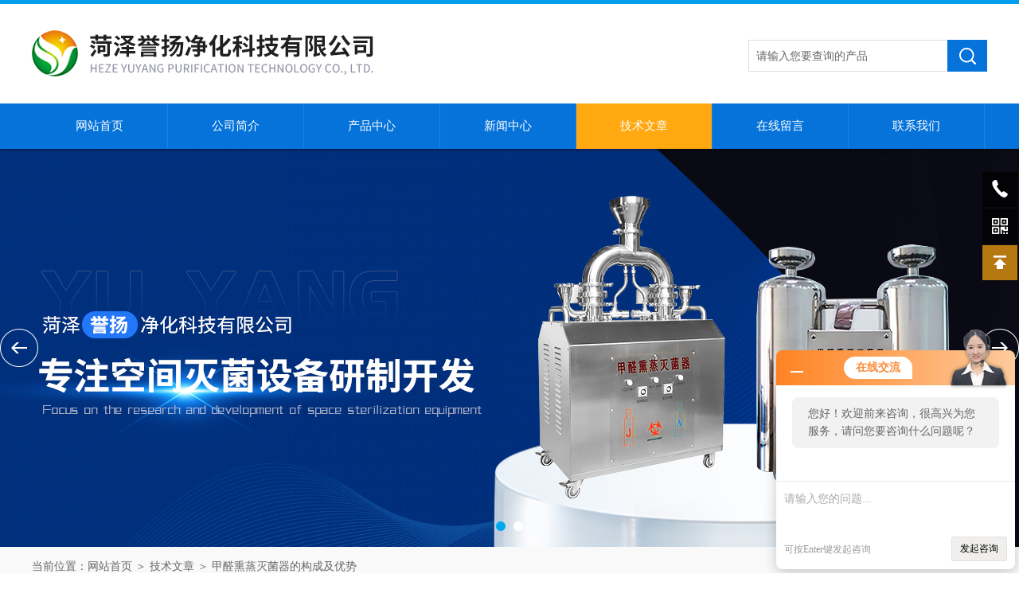

--- FILE ---
content_type: text/html; charset=utf-8
request_url: http://www.yuyangjinghua.com/wangwanbing-Article-125138/
body_size: 5526
content:
<!DOCTYPE html PUBLIC "-//W3C//DTD XHTML 1.0 Transitional//EN" "http://www.w3.org/TR/xhtml1/DTD/xhtml1-transitional.dtd">
<html xmlns="http://www.w3.org/1999/xhtml">
<head>
<meta http-equiv="Content-Type" content="text/html; charset=utf-8" />
<meta http-equiv="x-ua-compatible" content="ie=edge,chrome=1">
<title>甲醛熏蒸灭菌器的构成及优势-菏泽誉扬净化科技有限公司</title>
<META NAME="Keywords" CONTENT="甲醛熏蒸灭菌器的构成">
<META NAME="Description" CONTENT="甲醛熏蒸灭菌器它主要有两个容器和一个专用自动化控制模块构成，其中一个容器盛放甲醛液体，另一个盛放氨水液体。该仪器工作时，先使甲醛蒸汽充满待灭菌的空间。">
<link rel="stylesheet" type="text/css" href="/Skins/44140/css/style.css"/>
<link rel="stylesheet" type="text/css" href="/skins/44140/css/swiper.min.css">
<script src="/skins/44140/js/jquery-3.6.0.min.js"></script>
<script src="/skins/44140/js/swiper.min.js"></script>
<!--导航当前状态 JS-->
<script language="javascript" type="text/javascript"> 
	var nav= '5';
</script>
<!--导航当前状态 JS END-->
<link rel="shortcut icon" href="/skins/44140/favicon.ico">
<script type="application/ld+json">
{
"@context": "https://ziyuan.baidu.com/contexts/cambrian.jsonld",
"@id": "http://www.yuyangjinghua.com/wangwanbing-Article-125138/",
"title": "甲醛熏蒸灭菌器的构成及优势",
"pubDate": "2020-09-15T15:24:33",
"upDate": "2020-09-15T15:24:33"
    }</script>
<script language="javaScript" src="/js/JSChat.js"></script><script language="javaScript">function ChatBoxClickGXH() { DoChatBoxClickGXH('http://chat.zyzhan.com',49744) }</script><script>!window.jQuery && document.write('<script src="https://public.mtnets.com/Plugins/jQuery/2.2.4/jquery-2.2.4.min.js">'+'</scr'+'ipt>');</script><script type="text/javascript" src="http://chat.zyzhan.com/chat/KFCenterBox/44140"></script><script type="text/javascript" src="http://chat.zyzhan.com/chat/KFLeftBox/44140"></script><script>
(function(){
var bp = document.createElement('script');
var curProtocol = window.location.protocol.split(':')[0];
if (curProtocol === 'https') {
bp.src = 'https://zz.bdstatic.com/linksubmit/push.js';
}
else {
bp.src = 'http://push.zhanzhang.baidu.com/push.js';
}
var s = document.getElementsByTagName("script")[0];
s.parentNode.insertBefore(bp, s);
})();
</script>
</head>


<body>
<div id="head">
  <div class="head">
  <div class="logo fl"><a  href="/"><img src="/skins/44140/images/logo.jpg"  alt="菏泽誉扬净化科技有限公司"/></a></div>
  <div class="sousuo fr">
        <form id="form1" name="tk" method="post" onsubmit="return checkFrom(this);" action="/products.html">
          <input name="keyword" type="text" class="input" value="请输入您要查询的产品" onfocus="if (value =='请输入您要查询的产品'){value =''}" onblur="if (value =='')">
          <input type="submit" class="send" value=" ">
        </form>
	  </div>
  
   </div><!--/head-->
   	 <div id="nav">
		<div class="dh">
		  <ul>
		   <li id="navId1"><a href="/">网站首页</a></li>
		   <li id="navId2"><a href="/aboutus.html">公司简介</a></li>
		   <li id="navId3"><a href="/products.html">产品中心</a></li>
		   <li id="navId4"><a href="/news.html">新闻中心</a></li>
		   <li id="navId5"><a href="/article.html">技术文章</a></li>
		   <li id="navId6"><a href="/order.html">在线留言</a></li>
		   <li id="navId7"><a href="/contact.html">联系我们</a></li>
		  </ul>
		 </div>
         <div class="clear"></div>
	</div><!--/nav-->
    <script language="javascript" type="text/javascript">
try {
    document.getElementById("navId" + nav).className = "nav_li";
}
catch (e) {}
</script>

<!--banner-->
<div class="banner">
  <div class="swiper-container1">
        <div class="swiper-wrapper">
            <div class="swiper-slide" style=" background:url(/skins/44140/images/banner01.jpg) center center no-repeat;"></div>
            <div class="swiper-slide" style=" background:url(/skins/44140/images/banner02.jpg) center center no-repeat;"></div>
        </div>
        <div class="swiper-button-next"></div>
        <div class="swiper-button-prev"></div>
        <div class="swiper-pagination"></div>
    </div>
    <script type="text/javascript">		
        var swiper1 = new Swiper('.swiper-container1', {      
            autoplay: 3000,//自动播放时间
            loop: true,//开启循环true or false
            slidesPerView: 1, //列数
            spaceBetween: 0, //slides之间间隔
            breakpointsInverse: true,
            nextButton: '.swiper-button-next',
            prevButton: '.swiper-button-prev',
            pagination: '.swiper-pagination',
            paginationClickable: true,
            breakpoints: {
                320: {
                    slidesPerView: 1,
                    spaceBetween: 0
                },
                767: {
                    slidesPerView: 1,
                    spaceBetween: 0
                },
                1080: {
                    slidesPerView: 1,
                    spaceBetween: 0
                },
                1200: {
                    slidesPerView: 1,
                    spaceBetween: 0
                }
            }
        });
    </script>
</div>
<!--banner end-->
<!--/#head-->
<script src="http://www.zyzhan.com/mystat.aspx?u=wangwanbing"></script>

<div id="ny_lmbt">
  <div id="box"><div class="breadNav">当前位置：<a href="/">网站首页</a> ＞ <a href="/article.html">技术文章</a> ＞ 甲醛熏蒸灭菌器的构成及优势</div></div>
</div>
<div id="ny_con">
  <div id="box">
    <div class="lei">
      <div class="fl_bt"><p>产品列表 <span>/ products</span></p></div>
	  
	  <div class="sy_list">
      
      <ul class="cpml">
      
      <li class="yj"><a href="/wangwanbing-ParentList-177269/" class="yja" onmouseover="showsubmenu('灭菌器设备')">灭菌器设备</a>
       <div id="submenu_灭菌器设备" style="display:none">
       <ul>
      
      <li class="ej"><a href="/wangwanbing-SonList-229394/" class="eja">过氧化氢灭菌器</a></li>
      
      <li class="ej"><a href="/wangwanbing-SonList-208070/" class="eja">不锈钢臭氧循环消毒衣柜</a></li>
      
      <li class="ej"><a href="/wangwanbing-SonList-205670/" class="eja">甲醛循环消毒车</a></li>
      
      <li class="ej"><a href="/wangwanbing-SonList-188605/" class="eja">生物安全柜专用灭菌器</a></li>
      
      <li class="ej"><a href="/wangwanbing-SonList-188604/" class="eja">药厂专用灭菌器</a></li>
      
      <li class="ej"><a href="/wangwanbing-SonList-188600/" class="eja">福尔马林灭菌器</a></li>
      
      <li class="ej"><a href="/wangwanbing-SonList-177272/" class="eja">甲醛灭菌器</a></li>
      
      <li class="ej"><a href="/wangwanbing-SonList-177271/" class="eja">甲醛熏蒸灭菌器</a></li>
      
      <li class="ej"><a href="/wangwanbing-SonList-177270/" class="eja">过氧化氢空间干雾灭菌器</a></li>
      
      </ul>
      </div>
      </li>
      
      <li class="yj"><a href="/wangwanbing-ParentList-177268/" class="yja" onmouseover="showsubmenu('GMP专用不锈钢制品')">GMP专用不锈钢制品</a>
       <div id="submenu_GMP专用不锈钢制品" style="display:none">
       <ul>
      
      <li class="ej"><a href="/wangwanbing-SonList-177919/" class="eja">不锈钢储物架</a></li>
      
      <li class="ej"><a href="/wangwanbing-SonList-177918/" class="eja">不锈钢衣架</a></li>
      
      <li class="ej"><a href="/wangwanbing-SonList-177734/" class="eja">不锈钢鞋柜系列</a></li>
      
      <li class="ej"><a href="/wangwanbing-SonList-177733/" class="eja">不锈钢衣柜</a></li>
      
      <li class="ej"><a href="/wangwanbing-SonList-177283/" class="eja">其他不锈钢制品</a></li>
      
      <li class="ej"><a href="/wangwanbing-SonList-177281/" class="eja">清洗水槽</a></li>
      
      <li class="ej"><a href="/wangwanbing-SonList-177280/" class="eja">防撞护栏</a></li>
      
      <li class="ej"><a href="/wangwanbing-SonList-177279/" class="eja">登高梯</a></li>
      
      <li class="ej"><a href="/wangwanbing-SonList-177278/" class="eja">不锈钢平台系列</a></li>
      
      <li class="ej"><a href="/wangwanbing-SonList-177277/" class="eja">不锈钢桶</a></li>
      
      <li class="ej"><a href="/wangwanbing-SonList-177276/" class="eja">洁净室专用推车</a></li>
      
      <li class="ej"><a href="/wangwanbing-SonList-177275/" class="eja">洁净室专用工作台</a></li>
      
      <li class="ej"><a href="/wangwanbing-SonList-177274/" class="eja">净化水池</a></li>
      
      <li class="ej"><a href="/wangwanbing-SonList-177273/" class="eja">不锈钢储物柜</a></li>
      
      <li class="ej"><a href="/wangwanbing-SonList-177929/" class="eja">鞋架</a></li>
      
      </ul>
      </div>
      </li>
      
      <li class="yj"><a href="/wangwanbing-ParentList-193066/" class="yja" onmouseover="showsubmenu('蒸汽式甲醛蒸发罐')">蒸汽式甲醛蒸发罐</a>
       <div id="submenu_蒸汽式甲醛蒸发罐" style="display:none">
       <ul>
      
      <li class="ej"><a href="/wangwanbing-SonList-193067/" class="eja">蒸汽式甲醛蒸发罐</a></li>
      
      </ul>
      </div>
      </li>
      
      <li class="yj"><a href="/wangwanbing-ParentList-177369/" class="yja" onmouseover="showsubmenu('安全应急产品')">安全应急产品</a>
       <div id="submenu_安全应急产品" style="display:none">
       <ul>
      
      <li class="ej"><a href="/wangwanbing-SonList-177371/" class="eja">不锈钢防爆酒精灯</a></li>
      
      <li class="ej"><a href="/wangwanbing-SonList-177370/" class="eja">紧急喷淋洗眼器</a></li>
      
      </ul>
      </div>
      </li>
      
      </ul>

	  </div>
	</div>
    <div class="ny_right">
      <div class="news_detail">
        <h1 class="detail_title">甲醛熏蒸灭菌器的构成及优势</h1>
        <div class="details_tongji">更新时间：2020-09-15　点击量：<span id="Click">1506</span> </div>
        <div class="n_con"> 
           &nbsp;　　一、<strong><a href="http://www.yuyangjinghua.com/wangwanbing-Products-1210210/" target="_blank">甲醛熏蒸灭菌器</a></strong>的构成：<div>　　1、它主要有两个容器和一个自动化控制模块构成，其中一个容器盛放甲醛液体，另一个盛放氨水液体。该仪器工作时，先使甲醛蒸汽充满待灭菌的空间。</div><div>　　2、经过一定时间后，杀灭暴露于空间表面的细菌和微生物，而后熏蒸灭菌器自动释放氨气，中和甲醛蒸汽，消除对人有害的残留物质。</div><div>　　3、消毒灭菌的全过程所需时间是通过安装在灭菌器内的电路设计来进行控制的，过程安全可靠，使用方便。</div><div>　　二、<strong>甲醛熏蒸灭菌器</strong>的优势：</div><div>　　1、消毒过程全自动控制，可通过指示灯直观了解消毒设备的全程工作状态。</div><div>　　2、采用福尔马林气体杀灭细菌和病毒，利用氨水蒸汽进行中和，达到*消毒灭菌，同时消除了残留在空间中对人有害的物质。</div><div>　　3、可设置甲醛在线浓度检测设备，可进行甲醛浓度及甲醛残留浓度检测，并将检测数据通过设备自带打印机进行打印。</div><div>　　4、遥控、手动，预约式三种启动方式。</div><div>　　5、设备可采用PLC控制，可以预设启动时间和消毒作用时间。</div><div>　　6、两种消毒方式：置于消毒空间内直接熏蒸、连接通风管道进行熏蒸。</div><div>　　7、设备上有手推扶手，底部有脚轮，移动非常便捷灵活。</div><div>　　8、每个加热罐的加热圈与加热盘由两个控制器分别控制断电，节约电耗。</div><div>　　9、设置强行断电保护功能，设备出现故障加热组件被强行停止电力。</div><div>　　10、加液口盖板合页式安装，既可加液又可泄压。</div><div>　　11、控制机箱内安装电器设施散热系统。</div><div>　　12、不锈钢材质，表面经抛光、拉丝处理，耐腐蚀且便于清洗、消毒，美观大方。</div><div>　　13、设备设置了故障警报功能，可对设备运行异常进行报警，增强了安全性能。</div><div>　　总结：<strong>甲醛熏蒸灭菌器</strong>的构成及优势小编就分享到这了，看完本文您就应该有了基本的认识和了解相信大家都明白了吧！总的来说，希望对大家有所帮助。</div>
        </div>
      </div>
      <div class="artview_prev_next">
        <p class="artview_prev"><span></span>上一篇：<a href="/wangwanbing-Article-127021/">洁净室工作台的组成及基本安全事项</a></p>
        <p class="artview_next"><span></span>下一篇：<a href="/wangwanbing-Article-123403/">一文解答：甲醛灭菌器的功能特性</a></p>
      </div>
    </div>
  </div>
</div>
<div id="clear"></div>
<footer>
	<!--第1部分-->
	<div class="foot1">
    	<div class="foot1_in clear clearfix">
        	<ul class="foot_nav">
            	<li>
                	<div class="tlt">公司介绍</div>
                    <a href="/aboutus.html">公司介绍</a>
                    <a href="/order.html">在线留言</a>
                    <a href="/contact.html">联系我们</a>
                </li>
                <li class="cen">
                	<div class="tlt">推荐产品</div>
                    
					
                    <a href="/wangwanbing-Products-1397875/">清洗水槽</a>
                    
					
					
                    <a href="/wangwanbing-Products-1281427/">甲醛灭菌器</a>
                    
					
					
                    <a href="/wangwanbing-Products-1210210/">甲醛熏蒸灭菌器</a>
                    
					
                    
                </li>
                <li>
                	<div class="tlt">快速导航</div>
                    <a href="/products.html">产品中心</a>
                    <a href="/news.html">新闻中心</a>
                    <a href="/article.html">技术文章</a>
                </li>
            </ul>
            <div class="ewm">
            	<p><img src="/skins/44140/images/ewm.jpg" /></p>
                <p>扫码加微信</p>
            </div>
            <div class="lxwm">
            	<div class="btn"><a href="/contact.html">联系我们</a></div>
                <p>24小时热线：</p>
                <span>0530-2090992</span>
            </div>
            <div class="clear"></div>
        </div>
    </div>
    <!--第2部分-->
    <div class="foot2">
    	<div class="foot2_in clear clearfix">
        	<div class="l">Copyright &copy; 2025 菏泽誉扬净化科技有限公司 版权所有 技术支持：<a href="http://www.zyzhan.com" target="_blank" rel="nofollow">制药网</a> </div>
            <div class="r"><a href="http://beian.miit.gov.cn/" target="_blank" rel="nofollow">备案号：</a>&nbsp;&nbsp;&nbsp;<a href="/sitemap.xml" target="_blank">Sitemap.xml</a>&nbsp;&nbsp;&nbsp;<a href="http://www.zyzhan.com/login" target="_blank" rel="nofollow">管理登陆</a></div>
            <div class="clear"></div>
        </div>
    </div>
</footer>
<!--底部 end-->


<!--右侧客服 开始-->
<div class="kfView1">
    <div class="tela"><a href="tel:15053030817"></a><div class="wz"><p>TEL：15053030817<em></em></p></div></div>
    <div class="wxa"><span></span><div class="code"><p><img src="/skins/44140/images/ewm.jpg" /><em></em></p><span>扫码加微信</span></div></div>
    <a href="/products.html" class="pfpro"></a>
    <a href="/order.html" class="pflxwm"></a>
    <a class="totop"></a>
</div>
<script src="/skins/44140/js/kf.js"></script>
<!--右侧客服 结束-->

<script type="text/javascript" src="/skins/44140/js/pt_js.js"></script>

 <script type='text/javascript' src='/js/VideoIfrmeReload.js?v=001'></script>
  
</html>
<script type="text/javascript">   
$(document).ready(function(e) {
    $(".n_con img").each(function(index, element) {
        $(this).attr('style', 'max-width:100%');
    });
});
</script></body>